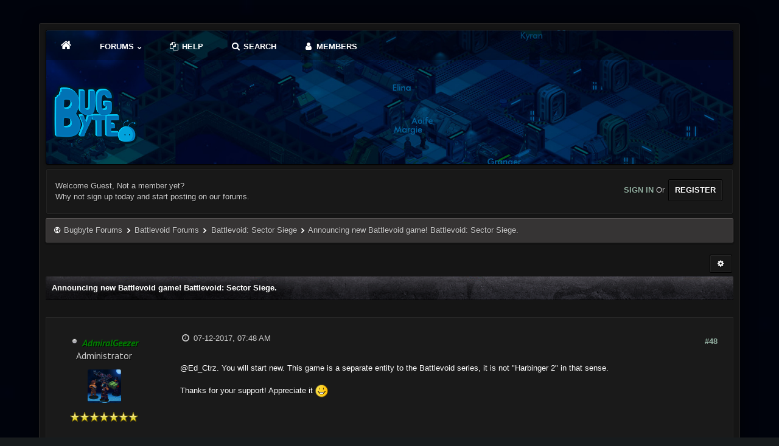

--- FILE ---
content_type: text/html; charset=UTF-8
request_url: https://bugbyte.fi/forums/showthread.php?tid=301&pid=2882&mode=threaded
body_size: 10120
content:
<!DOCTYPE html PUBLIC "-//W3C//DTD XHTML 1.0 Transitional//EN" "http://www.w3.org/TR/xhtml1/DTD/xhtml1-transitional.dtd"><!-- start: showthread -->
<html xml:lang="en" lang="en" xmlns="http://www.w3.org/1999/xhtml">
<head>
<title>Announcing new Battlevoid game! Battlevoid: Sector Siege.</title>
<!-- start: headerinclude -->
<link rel="stylesheet" href="https://cdnjs.cloudflare.com/ajax/libs/animate.css/3.4.0/animate.min.css">
<link href='//fonts.googleapis.com/css?family=PT+Sans:400,400italic,700,700italic' rel='stylesheet' type='text/css'>
<link href='//fonts.googleapis.com/css?family=Roboto+Condensed:300italic,400italic,700italic,400,300,700' rel='stylesheet' type='text/css' />
<link rel="alternate" type="application/rss+xml" title="Latest Threads (RSS 2.0)" href="https://bugbyte.fi/forums/syndication.php" />
<link rel="alternate" type="application/atom+xml" title="Latest Threads (Atom 1.0)" href="https://bugbyte.fi/forums/syndication.php?type=atom1.0" /> 

<meta name="viewport" content="width=device-width,initial-scale=1.0" />
<meta http-equiv="Content-Type" content="text/html; charset=UTF-8" />
<meta http-equiv="Content-Script-Type" content="text/javascript" />

<script type="text/javascript" src="https://bugbyte.fi/forums/jscripts/jquery.js?ver=1821"></script>
<script type="text/javascript" src="jscripts/theme-effects.js"></script>
<script type="text/javascript" src="https://bugbyte.fi/forums/jscripts/jquery.plugins.min.js?ver=1821"></script>
<script type="text/javascript" src="https://bugbyte.fi/forums/jscripts/general.js?ver=1821"></script>
<script type="text/javascript" src="images/revo/bootstrap.min.js"></script>
<script src="images/revo/main.js" type="text/javascript"></script>
<script src="https://use.fontawesome.com/e1a6fa50c6.js"></script>
<script src="https://cdnjs.cloudflare.com/ajax/libs/wow/1.1.2/wow.min.js"></script>
<script> new WOW().init(); </script>

<link type="text/css" rel="stylesheet" href="https://bugbyte.fi/forums/cache/themes/theme6/showthread.css" />
<link type="text/css" rel="stylesheet" href="https://bugbyte.fi/forums/cache/themes/theme6/star_ratings.css" />
<link type="text/css" rel="stylesheet" href="https://bugbyte.fi/forums/cache/themes/theme6/css3.css" />
<link type="text/css" rel="stylesheet" href="https://bugbyte.fi/forums/cache/themes/theme6/nav.css" />
<link type="text/css" rel="stylesheet" href="https://bugbyte.fi/forums/cache/themes/theme6/mediaqueries.css" />
<link type="text/css" rel="stylesheet" href="https://bugbyte.fi/forums/cache/themes/theme6/modernwood.css" />
<link type="text/css" rel="stylesheet" href="https://bugbyte.fi/forums/css.php?stylesheet%5B0%5D=80&stylesheet%5B1%5D=83&stylesheet%5B2%5D=85&stylesheet%5B3%5D=92" />


<script type="text/javascript">
$(document).ready(function() {
//create a default avatar for those without one.
if($('.header_avatar img', this).attr('src') == ''){
$('.header_avatar img').attr('src', "images/revo/default_avatar.png");
}
});
</script>	

<script type="text/javascript">
jQuery(document).ready(function() {
    var offset = 100;
    var duration = 250;
    jQuery(window).scroll(function() {
        if (jQuery(this).scrollTop() > offset) {
            jQuery(".topforum").fadeIn(duration);
        } else {
            jQuery(".topforum").fadeOut(duration);
        	}
    });
    
    jQuery('.topforum').click(function(event) {
        event.preventDefault();
        jQuery('html, body').animate({scrollTop: 0}, 600);
        	return false;
    	})
});
</script>

<script type="text/javascript">
<!--
	lang.unknown_error = "An unknown error has occurred.";

	lang.select2_match = "One result is available, press enter to select it.";
	lang.select2_matches = "{1} results are available, use up and down arrow keys to navigate.";
	lang.select2_nomatches = "No matches found";
	lang.select2_inputtooshort_single = "Please enter one or more character";
	lang.select2_inputtooshort_plural = "Please enter {1} or more characters";
	lang.select2_inputtoolong_single = "Please delete one character";
	lang.select2_inputtoolong_plural = "Please delete {1} characters";
	lang.select2_selectiontoobig_single = "You can only select one item";
	lang.select2_selectiontoobig_plural = "You can only select {1} items";
	lang.select2_loadmore = "Loading more results&hellip;";
	lang.select2_searching = "Searching&hellip;";

	var templates = {
		modal: '<div class=\"modal\">\
	<div style=\"overflow-y: auto; max-height: 400px;\">\
		<table border=\"0\" cellspacing=\"0\" cellpadding=\"5\" class=\"tborder\">\
			<tr>\
				<td class=\"thead\" colspan=\"2\"><strong>__message__</strong></td>\
			</tr>\
			<tr>\
				<td colspan=\"2\" class=\"trow1\">\
				<div style=\"text-align: center\" class=\"modal_buttons\">__buttons__</div></td>\
			</tr>\
		</table>\
	</div>\
</div>',
		modal_button: '<input type=\"submit\" class=\"button\" value=\"__title__\"/>&nbsp;'
	};

	var cookieDomain = ".bugbyte.fi";
	var cookiePath = "/forums/";
	var cookiePrefix = "";
	var cookieSecureFlag = "0";
	var deleteevent_confirm = "Are you sure you want to delete this event?";
	var removeattach_confirm = "Are you sure you want to remove the selected attachment from this post?";
	var loading_text = 'Loading. <br />Please Wait&hellip;';
	var saving_changes = 'Saving changes&hellip;';
	var use_xmlhttprequest = "1";
	var my_post_key = "9423303f512e3a5c14c1251314553f7f";
	var rootpath = "http://bugbyte.fi/forums";
	var imagepath = "http://bugbyte.fi/forums/images/revo";
  	var yes_confirm = "Yes";
	var no_confirm = "No";
	var MyBBEditor = null;
	var spinner_image = "http://bugbyte.fi/forums/images/revo/spinner.gif";
	var spinner = "<img src='" + spinner_image +"' alt='' />";
	var modal_zindex = 9999;
// -->
</script>
<!-- end: headerinclude -->
<script type="text/javascript">
<!--
	var quickdelete_confirm = "Are you sure you want to delete this post?";
	var quickrestore_confirm = "Are you sure you want to restore this post?";
	var allowEditReason = "1";
	lang.save_changes = "Save Changes";
	lang.cancel_edit = "Cancel Edit";
	lang.quick_edit_update_error = "There was an error editing your reply:";
	lang.quick_reply_post_error = "There was an error posting your reply:";
	lang.quick_delete_error = "There was an error deleting your reply:";
	lang.quick_delete_success = "The post was deleted successfully.";
	lang.quick_delete_thread_success = "The thread was deleted successfully.";
	lang.quick_restore_error = "There was an error restoring your reply:";
	lang.quick_restore_success = "The post was restored successfully.";
	lang.editreason = "Edit Reason";
	lang.post_deleted_error = "You can not perform this action to a deleted post.";
	lang.softdelete_thread = "Soft Delete Thread";
	lang.restore_thread = "Restore Thread";
// -->
</script>
<!-- jeditable (jquery) -->
<script type="text/javascript" src="https://bugbyte.fi/forums/jscripts/report.js?ver=1820"></script>
<script src="https://bugbyte.fi/forums/jscripts/jeditable/jeditable.min.js"></script>
<script type="text/javascript" src="https://bugbyte.fi/forums/jscripts/thread.js?ver=1821"></script>
</head>
<body><script>
  (function(i,s,o,g,r,a,m){i['GoogleAnalyticsObject']=r;i[r]=i[r]||function(){
  (i[r].q=i[r].q||[]).push(arguments)},i[r].l=1*new Date();a=s.createElement(o),
  m=s.getElementsByTagName(o)[0];a.async=1;a.src=g;m.parentNode.insertBefore(a,m)
  })(window,document,'script','//www.google-analytics.com/analytics.js','ga');

  ga('create', 'UA-52249392-3', 'auto');
  ga('send', 'pageview');

</script>
	<!-- start: header -->
<link rel="stylesheet" href="https://cdn.jsdelivr.net/npm/fork-awesome@1.1.7/css/fork-awesome.min.css" integrity="sha256-gsmEoJAws/Kd3CjuOQzLie5Q3yshhvmo7YNtBG7aaEY=" crossorigin="anonymous">

<div class="wow fadeInRight box topforum"><i class="fa fa-angle-double-up fa-1x"></i></div>
<br />
<div id="mainwidth">
	
	
	<div class="container">
       <div id="content">  
           <div class="wrapper">

<div class="topbar"> 	
	
	<div id='cssmenu'>
	 <ul>
    <li><a href='portal.php'><span><i style="font-size: 19px;" class="fa fa-home fa-fw"></i></span></a></li>
    <li class=' has-sub'><a href='index.php'><span> FORUMS <i style="font-size: 7px;" class="fa fa-chevron-down fa-fw"></i> </span></a>
      <ul>
            <li class="last"><a href="search.php?action=getnew"><span> New topics</span></a></li>
            <li class="last"><a href="search.php?action=getdaily"><span>Todays topics</span></a></li>
          </ul>       
    </li>
	  <li><a href="misc.php?action=help"><i style="font-size: 14px;" class="fa fa-files-o  fa-fw"></i> HELP</a></li>
    <li><a href='search.php'><span><i style="font-size: 14px;" class="fa fa-search fa-fw"></i> SEARCH</span></a></li>
    <li class='last'><a href='memberlist.php'><span><i style="font-size: 14px;" class="fa fa-user fa-fw"></i> MEMBERS</span></a></li>
	  <!--
	  <li class=' has-sub'><a href='index.php'><span> EXTRA <i style="font-size: 7px;" class="fa fa-chevron-down fa-fw"></i> </span></a>
      <ul>
            <li class="last"><a href="*"><span>Extra 1</span></a></li>
            <li class="last"><a href="*"><span>Extra 2</span></a></li>
            <li class="last"><a href="*"><span>Extra 3</span></a></li>
            <li class="last"><a href="*"><span>Extra 4</span></a></li>
            <li class="last"><a href="*"><span>Extra 4</span></a></li>
          </ul>
    </li>-->
  </ul>		
</div>	
	 <br />
 <table width="100%" cellspacing="0" cellpadding="5" border="0">
             <tr>
                <td valign="bottom"> <br />
		
              <div class="logoindex erb-image-wrapper logo"><a href="https://bugbyte.fi/forums/index.php"><img src="https://bugbyte.fi/forums/images/revo/logo.png" alt="Bugbyte Forums" /></a></div>	
					
         
                              </td>
                                 </tr>
                                   </table>
			                </div>
				<!-- start: header_welcomeblock_guest -->
<table style="color: #ccc; background: #181818; -moz-background-clip: padding; -webkit-background-clip: padding-box; -webkit-box-shadow: inset 0 0 1px 1px #262626; -moz-box-shadow: inset 0 0 1px 1px #262626; box-shadow: inset 0 0 1px 1px #262626; border: #101010 1px solid; -moz-border-radius: 3px; -webkit-border-radius: 3px; border-radius: 3px;  padding: 10px; margin-top: 6px; margin-bottom: 6px;" class="user" width="100%" cellspacing="0" cellpadding="5" border="0">
<tr>
<td valign="middle">
	
<div style="margin-top: 4px;" class="hide navh largetext white float_left">  
Welcome Guest, Not a member yet? <br />
Why not sign up today and start posting on our forums.
</div>
	
<div class="float_right">			
<div class="wow fadeInUp box">
<a href="https://bugbyte.fi/forums/member.php?action=login" onclick="$('#quick_login').modal({ fadeDuration: 250, keepelement: true }); return false;" class="largetext login"><strong> SIGN IN </strong></a> Or

<a class="button" href="https://bugbyte.fi/forums/member.php?action=register" class="register"><strong> REGISTER </strong></a>	
</div>
</div>
	
</td>
</tr>
</table>






<div class="wow fadeInDown box modal" id="quick_login" style="display: none;">
					<form method="post" action="https://bugbyte.fi/forums/member.php">
						<input name="action" type="hidden" value="do_login" />
						<input name="url" type="hidden" value="" />
						<input name="quick_login" type="hidden" value="1" />
						<input name="my_post_key" type="hidden" value="9423303f512e3a5c14c1251314553f7f" />
						<table width="100%" cellspacing="0" cellpadding="5" border="0" class="tborder">
							<tr>
								<td style="padding: 9px  12px;" class="thead" colspan="2"><strong>Login</strong></td>
							</tr>
							<tr>
								<td style="padding: 20px 90px;" class="trow2 remember_me">

									<strong>Username/Email:</strong><br /> 
									
									<p class="field"><input style="margin-left: -1px; padding: 9px  12px;" width="100%" placeholder="Username" name="quick_username" id="quick_login_username" type="text" value="" class="textbox initial_focus" /> <i style="margin-left: -20px;" class="fa fa-user"></i></p>
									
									<br />
									<strong>Password:</strong><br /> 
									
									<p class="field"><input style="margin-left: -1px; padding: 9px  12px;" width="100%" placeholder="Password" name="quick_password" id="quick_login_password" type="password" value="" class="textbox" /><i style="margin-left: -20px;" class="fa fa-lock"></i></p>
									
									<br /> 
									<div align="center">
									<input name="quick_remember" id="quick_login_remember" type="checkbox" value="yes" class="checkbox" checked="checked" />
									<label for="quick_login_remember"><i> Remember me</i> </label>
									<br /> <br /> 
									<a href="https://bugbyte.fi/forums/member.php?action=lostpw" class="button lost_password">Lost Password?</a>
                                    </div>
								</td>
							</tr>
							<tr>
								<td class="trow1" colspan="2">
								<div align="center"><strong><input style="font-weight: bold; padding: 6px  12px;" name="submit" type="submit" class="button" value="Login" /></strong></div>
								</td>
							</tr>
						</table>
					</form>
				</div>
				<script type="text/javascript">
					$("#quick_login input[name='url']").val($(location).attr('href'));
				</script>
<!-- end: header_welcomeblock_guest -->			   
				
				
				
				
				
				
				
				<!-- start: nav -->
<div class="navigation">
<i style="font-size: 12px;" class="fa fa-globe fa-fw"></i> <!-- start: nav_bit -->
<a href="https://bugbyte.fi/forums/index.php">Bugbyte Forums</a><!-- start: nav_sep -->
<i style="font-size: 9px;" class="fa fa-chevron-right fa-fw"></i>
<!-- end: nav_sep -->
<!-- end: nav_bit --><!-- start: nav_bit -->
<a href="forumdisplay.php?fid=4">Battlevoid Forums</a><!-- start: nav_sep -->
<i style="font-size: 9px;" class="fa fa-chevron-right fa-fw"></i>
<!-- end: nav_sep -->
<!-- end: nav_bit --><!-- start: nav_bit -->
<a href="forumdisplay.php?fid=12&amp;page=3">Battlevoid: Sector Siege</a><!-- start: nav_dropdown -->

<!-- end: nav_dropdown -->
<!-- end: nav_bit --> <span class="hide"> <!-- start: nav_sep_active -->
<i style="font-size: 9px;" class="fa fa-chevron-right fa-fw"></i>
<!-- end: nav_sep_active --> <!-- start: nav_bit_active -->
<span class="active">Announcing new Battlevoid game! Battlevoid: Sector Siege.</span>
<!-- end: nav_bit_active --></span>
</div>
<!-- end: nav -->
				<br />
<!-- end: header -->
	
	
	<div class="float_left">
		
	</div>
<div class="float_right"> 	
<span class="dropdown">
<a class="button" data-toggle="dropdown" href="#"> <i style="font-size: 12px;" class="fa fa-cog fa-fw"></i></a>
<ul class="dropdown-menu bullet pull-right notification  animated fadeIn" role="menu" aria-labelledby="dLabel">	  
<li role="presentation"><a href="https://plus.google.com/share?url=http://bugbyte.fi/forums/showthread.php?tid=301">
<i style="color: #dd4b39; font-size: 13px;" class="fa fa-google fa-fw"></i> &nbsp; Share on Google</a></li>	
<li role="presentation"><a href="https://www.facebook.com/share.php?u=http://bugbyte.fi/forums/showthread.php?tid=301">
<i style="color: #5272c1; font-size: 13px;" class="fa fa-facebook fa-fw"></i> &nbsp; Share on Facebook</a></li>
<li role="presentation"><a href="https://twitter.com/home?status=Announcing new Battlevoid game! Battlevoid: Sector Siege. - http://bugbyte.fi/forums/showthread.php?tid=301"> <i style="color: #55acee; font-size: 13px;" class="fa fa-twitter fa-fw"></i> &nbsp; Share on Twitter</a></li>
	
<li role="separator" class="divider"></li>	
<li role="presentation"><a href="printthread.php?tid=301">
<i style="font-size: 13px;" class="fa fa-print fa-fw"></i> &nbsp; View a Printable Version</a></li>
<li role="presentation"><a href="usercp2.php?action=addsubscription&amp;tid=301&amp;my_post_key=9423303f512e3a5c14c1251314553f7f"><i style="font-size: 13px;" class="fa fa-bookmark fa-fw"></i> &nbsp; Subscribe to this thread</a></li>
<li role="presentation"><a href="polls.php?action=newpoll&amp;tid=301">
<i style="font-size: 13px;" class="fa fa-align-left fa-fw"></i> &nbsp; Add Poll to this thread</a></li>
<li role="presentation"><a href="sendthread.php?tid=301">
<i style="font-size: 13px;" class="fa fa-envelope fa-fw"></i> &nbsp; Send thread to a friend</a></li>	

	
<li role="separator" class="divider"></li>	
<li role="presentation"><a href="showthread.php?mode=linear&amp;tid=301&amp;pid=2882#pid2882">
<i style="font-size: 13px;" class="fa fa-align-center fa-fw"></i> &nbsp; Linear Mode</a></li>
	
<li role="presentation"><a href="showthread.php?mode=threaded&amp;tid=301&amp;pid=2882#pid2882"><i style="font-size: 13px;" class="fa fa-align-left fa-fw"></i> &nbsp; Threaded Mode</a></li>	
</ul>
</a>		
</span>	
		
 	
</div>
	<table border="0" cellspacing="0" cellpadding="5" class="tborder4 tfixed clear">
		<tr>
			<td class="thead">
			
				<div>
					<strong>Announcing new Battlevoid game! Battlevoid: Sector Siege.</strong>
				</div>
			</td>
		</tr>
<tr><td id="posts_container">
	<div id="posts">
		<!-- start: postbit -->
<br />

<a name="pid2882" id="pid2882"></a>
<div class="posts2 post classic " style="" id="post_2882">
    <div id="one">
		<div class="us">
	

			<div class="post-info scaleimages">
				<ul>
					<li><span class="profile-username">
					<!-- start: postbit_offline -->
<img src="https://bugbyte.fi/forums/images/revo/buddy_offline.png" title="Offline" alt="Offline" class="buddy_status" />
<!-- end: postbit_offline --> <span class="font-size: 16px;"><a href="https://bugbyte.fi/forums/member.php?action=profile&amp;uid=4"><span style="color: green;"><strong><em>AdmiralGeezer</em></strong></span></a></span> <br />Administrator</span></li>
					<li class="profile-avatar"><div class="author_avatar"><!-- start: postbit_avatar -->
<div class="ava author_avatar"><a href="member.php?action=profile&amp;uid=4"><img src="https://bugbyte.fi/forums/images/default_avatar.png" alt="" width="55" height="55" /></a></div>
<!-- end: postbit_avatar --></div></li>
					<li class="profile-stars"><img src="images/star.png" border="0" alt="*" /><img src="images/star.png" border="0" alt="*" /><img src="images/star.png" border="0" alt="*" /><img src="images/star.png" border="0" alt="*" /><img src="images/star.png" border="0" alt="*" /><img src="images/star.png" border="0" alt="*" /><img src="images/star.png" border="0" alt="*" /><br /></li>
					<li class="profile-rank"></li>
					<li class="profile-stats"><br /><!-- start: postbit_author_user -->
<div id="mainwidth">
<span class="float_left">Posts:</span> <span class="float_right">1,123</span>

<span class="hide navh htc userstuff"> <br />
<span class="float_left">Threads:</span> <span class="float_right"> 168</span><br />
<span class="float_left">Joined:</span> <span class="float_right"> Jun 2014</span></span>
<!-- start: postbit_reputation -->
<br /><span class="float_left">Reputation:</span> <span class="float_right"> <!-- start: postbit_reputation_formatted_link -->
<a href="reputation.php?uid=4"><strong class="reputation_positive">36</strong></a>
<!-- end: postbit_reputation_formatted_link --></span>
<!-- end: postbit_reputation -->
<span class="hide navh htc userstuff"> </span>
</div>
<!-- end: postbit_author_user --></li>
                  </li>
                </ul>
			</div>
			
			
</div>
    </div>
    <div id="two">
		
		<div class="post_head" style="margin-top: -10px;">
		<!-- start: postbit_posturl -->
<div class="float_right" style="vertical-align: top">
<strong><a href="showthread.php?tid=301&amp;pid=2882#pid2882" title="RE: Announcing new Battlevoid game! Battlevoid: Sector Siege.">#48</a></strong>

</div>
<!-- end: postbit_posturl -->
		
		<span class="post_date"><i style="font-size: 14px;" class="fa fa-clock-o fa-fw"></i> 07-12-2017, 07:48 AM</span> 
			<span class="hide navh"> 
				<span class="post_edit" id="edited_by_2882"></span>
			</span>
			
	</div>
<br />
	<div class="post_body scaleimages" id="pid_2882">

		
	@Ed_Ctrz. You will start new. This game is a separate entity to the Battlevoid series, it is not "Harbinger 2" in that sense.<br />
<br />
Thanks for your support! Appreciate it <img src="https://bugbyte.fi/forums/images/smilies/smile.png" alt="Smile" title="Smile" class="smilie smilie_1" />
	
	
	<div class="post_meta" id="post_meta_2882"></div>
		
		<div class="float_right">
			
		</div>
			
		
		
		
	</div>
	
	
  </div>
  </div>
<div class="post_controls">
	<div class="postbit_buttons author_buttons float_left">
			<!-- start: postbit_find -->
<a href="search.php?action=finduser&amp;uid=4" data-animation="true" data-toggle="tooltip" class="postbit_pm tip-top" data-original-title="my posts"><i style="font-size: 13px;" title="my posts" class="fa fa-search fa-fw"></i></a>
<!-- end: postbit_find -->
	</div>
	<div class="postbit_buttons post_management_buttons float_right">
	
	</div>
</div>


<style>
.us{overflow:hidden;text-align:center:float:center:margin:auto auto;font-size:13px}.posts2{color:#fff;background:#1a1a1a;-webkit-box-shadow:inset 0 -1px 0 rgba(0,0,0,.25);box-shadow:inset 0 -1px 0 rgba(0,0,0,.25);font-family:'PT Sans',sans-serif;font-size:13px;overflow:hidden;border:#262626 1px solid}.posts2 div{padding:5px;font-size:13px}#one{color:#fff;padding:5px;float:left;margin-right:10px;width:190px;font-size:13px;text-align:center}#two{overflow:hidden;margin:10px;min-height:160px;font-size:13px;text-shadow:rgba(0,0,0,0.3) 0 -1px 0}@media screen and (max-width: 867px){#one{float:none;margin-right:0;width:auto;border:0;border-bottom:1px solid rgba(255,255,255,0.1);font-size:13px}}
</style>

<style>
.post{margin:10px 0 0}.post-info{width:160px;display:block;padding:10px;text-align:center;border-radius:3px;float:left;min-height:130px;font-size:13px;color:#fff}.post-body{display:block;background:rgba(15,15,15,0.95);padding:10px;overflow:hidden;border-radius:3px 3px 0 0;font-size:13px}.post-content{padding:0 0 15px 200px;font-size:13px}.post-vertical .post-content{padding:0;font-size:13px}.post-vertical .post-info{float:none;display:block;width:100%;box-sizing:border-box;font-size:13px}.profile-rank span{font-size:11px;padding:2px 6px;margin:5px 0;border-radius:3px;display:inline-block}.profile-username{word-break:break-all;font-size:16px}.profile-avatar img{margin:5px 0;border-radius:3px}.profile-stats{color:#ccc;font-size:12px;margin:0 0 5px}.profile-field{color:#ccc;font-size:12px;margin:0 0 8px}.profile-warnlevel{color:#ccc;font-size:12px;margin:0 0 8px}.post-info ul{list-style:none;padding:0;margin:0;color:#ccc}strong{font-weight:bold !important}.deleted_post{opacity:0.5}.post-horizontal .post-info{float:none;width:100%;box-sizing:border-box;color:#ccc}.post-horizontal .post-info ul{position:relative;text-align:left;padding:0 0 0 110px;color:#ccc}.post-horizontal .profile-avatar{position:absolute;top:0;left:0}.post-horizontal .post-content{padding:0;margin:10px 0 0;font-size:12px;color:#ccc}kdb{padding:1px 2px;color:#ccc;background-color:#2e2e2e;border-radius:3px;-webkit-box-shadow:inset 0 -1px 0 rgba(0,0,0,.25);box-shadow:inset 0 -1px 0 rgba(0,0,0,.25)}@media screen and (min-width:0px) and (max-width:799px){.mainwidth{width:95%}ul.board-stats li{display:inline-block;width:32%;margin:0 0 25px}ul.board-groups li{display:inline-block;margin:0 5px 0 0}.partner{margin:0;float:none;text-align:center}.partner p{padding:5px 10px;display:inline-block}.partner img{display:none}.partner span{display:inline}.post-content{padding:0;margin:10px 0 0}.post-info{float:none;width:100%;box-sizing:border-box}.post-info ul{position:relative;text-align:left;padding:0 0 0 110px}.controls ul{display:block;text-align:center;float:none;margin:15px 0}.btn-back a{background:#2e2e2e;padding:10px;border-radius:3px;margin:5px}.btn-back i{margin:0 10px 0 0}.panel-links li{display:none}li.panel-more,li.panel-newposts{display:inline}#quickreply_e td,.mtable-inline tr td{display:inline-block;width:100%;box-sizing:border-box}.mtable-inline tr td{border-bottom:0}.mtable-inline tr td:last-of-type{border-bottom:1px solid #2e2e2e}form table td{color:red !imporant}.content-forums{padding:0}.content-sidebar{float:none;width:100%;margin:10px 0 0}ul.thread-pagination{display:none}.thread-lastpost i{display:block}.thread-lastpost span{display:none}td.thread-lastpost{width:10px}.dd-info{float:none;width:100%;box-sizing:border-box}.dd-info img{float:left}.dd-info ul{padding:0 0 0 260px}.dd-content{padding:0}li.profile-avatar{position:absolute;top:0;left:0;float:none}
</style>
<!-- end: postbit -->
	</div>
</td></tr>
		<tr>
			<td class="tfoot">
			
			</td>
		</tr>
	</table>
	<div class="float_left">
		
	</div>
	<div style="padding-top: 4px;" class="float_right">
		
	</div>
	<br class="clear" />
	
	<!-- start: showthread_threadedbox -->
<br />
<table border="0" cellspacing="0" cellpadding="5" class="tborder">
<tr>
<td class="thead"><span class="smalltext"><strong>Messages In This Thread</strong></span></td>
</tr>
<tr>
<td class="trow1"><!-- start: showthread_threaded_bit -->
<div style="margin-left: 0px;"><a href="showthread.php?tid=301&amp;pid=2778&amp;mode=threaded">Announcing new Battlevoid game! Battlevoid: Sector Siege.</a> <span class="smalltext">- by <a href="https://bugbyte.fi/forums/member.php?action=profile&amp;uid=4">AdmiralGeezer</a> - 06-05-2017, 03:09 PM</span></div>
<!-- end: showthread_threaded_bit --><!-- start: showthread_threaded_bit -->
<div style="margin-left: 13px;"><a href="showthread.php?tid=301&amp;pid=2779&amp;mode=threaded">RE: Announcing new Battlevoid game! Battlevoid: Sector Siege.</a> <span class="smalltext">- by <a href="https://bugbyte.fi/forums/member.php?action=profile&amp;uid=1037">steph</a> - 06-05-2017, 05:09 PM</span></div>
<!-- end: showthread_threaded_bit --><!-- start: showthread_threaded_bit -->
<div style="margin-left: 13px;"><a href="showthread.php?tid=301&amp;pid=2780&amp;mode=threaded">RE: Announcing new Battlevoid game! Battlevoid: Sector Siege.</a> <span class="smalltext">- by <a href="https://bugbyte.fi/forums/member.php?action=profile&amp;uid=4">AdmiralGeezer</a> - 06-05-2017, 05:12 PM</span></div>
<!-- end: showthread_threaded_bit --><!-- start: showthread_threaded_bit -->
<div style="margin-left: 13px;"><a href="showthread.php?tid=301&amp;pid=2781&amp;mode=threaded">RE: Announcing new Battlevoid game! Battlevoid: Sector Siege.</a> <span class="smalltext">- by <a href="https://bugbyte.fi/forums/member.php?action=profile&amp;uid=2591">Uncookedzebra</a> - 06-05-2017, 05:46 PM</span></div>
<!-- end: showthread_threaded_bit --><!-- start: showthread_threaded_bit -->
<div style="margin-left: 13px;"><a href="showthread.php?tid=301&amp;pid=2782&amp;mode=threaded">RE: Announcing new Battlevoid game! Battlevoid: Sector Siege.</a> <span class="smalltext">- by <a href="https://bugbyte.fi/forums/member.php?action=profile&amp;uid=4147">Caldaq</a> - 06-05-2017, 05:54 PM</span></div>
<!-- end: showthread_threaded_bit --><!-- start: showthread_threaded_bit -->
<div style="margin-left: 13px;"><a href="showthread.php?tid=301&amp;pid=2783&amp;mode=threaded">RE: Announcing new Battlevoid game! Battlevoid: Sector Siege.</a> <span class="smalltext">- by <a href="https://bugbyte.fi/forums/member.php?action=profile&amp;uid=2540">rubs</a> - 06-05-2017, 07:27 PM</span></div>
<!-- end: showthread_threaded_bit --><!-- start: showthread_threaded_bit -->
<div style="margin-left: 13px;"><a href="showthread.php?tid=301&amp;pid=2784&amp;mode=threaded">RE: Announcing new Battlevoid game! Battlevoid: Sector Siege.</a> <span class="smalltext">- by <a href="https://bugbyte.fi/forums/member.php?action=profile&amp;uid=1234">Wintersnyx</a> - 06-05-2017, 07:50 PM</span></div>
<!-- end: showthread_threaded_bit --><!-- start: showthread_threaded_bit -->
<div style="margin-left: 13px;"><a href="showthread.php?tid=301&amp;pid=2785&amp;mode=threaded">RE: Announcing new Battlevoid game! Battlevoid: Sector Siege.</a> <span class="smalltext">- by <a href="https://bugbyte.fi/forums/member.php?action=profile&amp;uid=1460">Scott</a> - 06-05-2017, 07:52 PM</span></div>
<!-- end: showthread_threaded_bit --><!-- start: showthread_threaded_bit -->
<div style="margin-left: 13px;"><a href="showthread.php?tid=301&amp;pid=2786&amp;mode=threaded">RE: Announcing new Battlevoid game! Battlevoid: Sector Siege.</a> <span class="smalltext">- by <a href="https://bugbyte.fi/forums/member.php?action=profile&amp;uid=4148">Haudegen</a> - 06-05-2017, 08:37 PM</span></div>
<!-- end: showthread_threaded_bit --><!-- start: showthread_threaded_bit -->
<div style="margin-left: 13px;"><a href="showthread.php?tid=301&amp;pid=2787&amp;mode=threaded">RE: Announcing new Battlevoid game! Battlevoid: Sector Siege.</a> <span class="smalltext">- by <a href="https://bugbyte.fi/forums/member.php?action=profile&amp;uid=4">AdmiralGeezer</a> - 06-05-2017, 08:53 PM</span></div>
<!-- end: showthread_threaded_bit --><!-- start: showthread_threaded_bit -->
<div style="margin-left: 26px;"><a href="showthread.php?tid=301&amp;pid=2805&amp;mode=threaded">RE: Announcing new Battlevoid game! Battlevoid: Sector Siege.</a> <span class="smalltext">- by <a href="https://bugbyte.fi/forums/member.php?action=profile&amp;uid=4148">Haudegen</a> - 06-06-2017, 07:27 AM</span></div>
<!-- end: showthread_threaded_bit --><!-- start: showthread_threaded_bit -->
<div style="margin-left: 13px;"><a href="showthread.php?tid=301&amp;pid=2788&amp;mode=threaded">RE: Announcing new Battlevoid game! Battlevoid: Sector Siege.</a> <span class="smalltext">- by <a href="https://bugbyte.fi/forums/member.php?action=profile&amp;uid=1140">Dragonboots</a> - 06-05-2017, 09:16 PM</span></div>
<!-- end: showthread_threaded_bit --><!-- start: showthread_threaded_bit -->
<div style="margin-left: 13px;"><a href="showthread.php?tid=301&amp;pid=2789&amp;mode=threaded">RE: Announcing new Battlevoid game! Battlevoid: Sector Siege.</a> <span class="smalltext">- by <a href="https://bugbyte.fi/forums/member.php?action=profile&amp;uid=2904">Madmandom</a> - 06-05-2017, 09:40 PM</span></div>
<!-- end: showthread_threaded_bit --><!-- start: showthread_threaded_bit -->
<div style="margin-left: 13px;"><a href="showthread.php?tid=301&amp;pid=2790&amp;mode=threaded">RE: Announcing new Battlevoid game! Battlevoid: Sector Siege.</a> <span class="smalltext">- by <a href="https://bugbyte.fi/forums/member.php?action=profile&amp;uid=2255">Fallore</a> - 06-05-2017, 09:45 PM</span></div>
<!-- end: showthread_threaded_bit --><!-- start: showthread_threaded_bit -->
<div style="margin-left: 13px;"><a href="showthread.php?tid=301&amp;pid=2791&amp;mode=threaded">RE: Announcing new Battlevoid game! Battlevoid: Sector Siege.</a> <span class="smalltext">- by <a href="https://bugbyte.fi/forums/member.php?action=profile&amp;uid=3826">Swagadocious42</a> - 06-05-2017, 10:17 PM</span></div>
<!-- end: showthread_threaded_bit --><!-- start: showthread_threaded_bit -->
<div style="margin-left: 13px;"><a href="showthread.php?tid=301&amp;pid=2792&amp;mode=threaded">RE: Announcing new Battlevoid game! Battlevoid: Sector Siege.</a> <span class="smalltext">- by <a href="https://bugbyte.fi/forums/member.php?action=profile&amp;uid=861">Goremanslizer</a> - 06-05-2017, 11:13 PM</span></div>
<!-- end: showthread_threaded_bit --><!-- start: showthread_threaded_bit -->
<div style="margin-left: 13px;"><a href="showthread.php?tid=301&amp;pid=2793&amp;mode=threaded">RE: Announcing new Battlevoid game! Battlevoid: Sector Siege.</a> <span class="smalltext">- by <a href="https://bugbyte.fi/forums/member.php?action=profile&amp;uid=4153">Devin82m</a> - 06-05-2017, 11:37 PM</span></div>
<!-- end: showthread_threaded_bit --><!-- start: showthread_threaded_bit -->
<div style="margin-left: 13px;"><a href="showthread.php?tid=301&amp;pid=2794&amp;mode=threaded">RE: Announcing new Battlevoid game! Battlevoid: Sector Siege.</a> <span class="smalltext">- by <a href="https://bugbyte.fi/forums/member.php?action=profile&amp;uid=4154">Shade25</a> - 06-05-2017, 11:41 PM</span></div>
<!-- end: showthread_threaded_bit --><!-- start: showthread_threaded_bit -->
<div style="margin-left: 13px;"><a href="showthread.php?tid=301&amp;pid=2795&amp;mode=threaded">RE: Announcing new Battlevoid game! Battlevoid: Sector Siege.</a> <span class="smalltext">- by <a href="https://bugbyte.fi/forums/member.php?action=profile&amp;uid=4155">Dandaman</a> - 06-05-2017, 11:46 PM</span></div>
<!-- end: showthread_threaded_bit --><!-- start: showthread_threaded_bit -->
<div style="margin-left: 13px;"><a href="showthread.php?tid=301&amp;pid=2796&amp;mode=threaded">RE: Announcing new Battlevoid game! Battlevoid: Sector Siege.</a> <span class="smalltext">- by <a href="https://bugbyte.fi/forums/member.php?action=profile&amp;uid=1114">martyhsu</a> - 06-05-2017, 11:56 PM</span></div>
<!-- end: showthread_threaded_bit --><!-- start: showthread_threaded_bit -->
<div style="margin-left: 13px;"><a href="showthread.php?tid=301&amp;pid=2797&amp;mode=threaded">RE: Announcing new Battlevoid game! Battlevoid: Sector Siege.</a> <span class="smalltext">- by <a href="https://bugbyte.fi/forums/member.php?action=profile&amp;uid=3234">m1k33</a> - 06-06-2017, 12:13 AM</span></div>
<!-- end: showthread_threaded_bit --><!-- start: showthread_threaded_bit -->
<div style="margin-left: 13px;"><a href="showthread.php?tid=301&amp;pid=2798&amp;mode=threaded">RE: Announcing new Battlevoid game! Battlevoid: Sector Siege.</a> <span class="smalltext">- by <a href="https://bugbyte.fi/forums/member.php?action=profile&amp;uid=2654">HotShot138th</a> - 06-06-2017, 12:17 AM</span></div>
<!-- end: showthread_threaded_bit --><!-- start: showthread_threaded_bit -->
<div style="margin-left: 13px;"><a href="showthread.php?tid=301&amp;pid=2799&amp;mode=threaded">RE: Announcing new Battlevoid game! Battlevoid: Sector Siege.</a> <span class="smalltext">- by <a href="https://bugbyte.fi/forums/member.php?action=profile&amp;uid=969">eric.dunham</a> - 06-06-2017, 12:18 AM</span></div>
<!-- end: showthread_threaded_bit --><!-- start: showthread_threaded_bit -->
<div style="margin-left: 13px;"><a href="showthread.php?tid=301&amp;pid=2801&amp;mode=threaded">RE: Announcing new Battlevoid game! Battlevoid: Sector Siege.</a> <span class="smalltext">- by <a href="https://bugbyte.fi/forums/member.php?action=profile&amp;uid=3249">WjndWalk3r</a> - 06-06-2017, 02:37 AM</span></div>
<!-- end: showthread_threaded_bit --><!-- start: showthread_threaded_bit -->
<div style="margin-left: 13px;"><a href="showthread.php?tid=301&amp;pid=2802&amp;mode=threaded">RE: Announcing new Battlevoid game! Battlevoid: Sector Siege.</a> <span class="smalltext">- by <a href="https://bugbyte.fi/forums/member.php?action=profile&amp;uid=3171">Razor2473</a> - 06-06-2017, 02:59 AM</span></div>
<!-- end: showthread_threaded_bit --><!-- start: showthread_threaded_bit -->
<div style="margin-left: 13px;"><a href="showthread.php?tid=301&amp;pid=2803&amp;mode=threaded">RE: Announcing new Battlevoid game! Battlevoid: Sector Siege.</a> <span class="smalltext">- by <a href="https://bugbyte.fi/forums/member.php?action=profile&amp;uid=3818">BlueDragon101</a> - 06-06-2017, 05:08 AM</span></div>
<!-- end: showthread_threaded_bit --><!-- start: showthread_threaded_bit -->
<div style="margin-left: 13px;"><a href="showthread.php?tid=301&amp;pid=2804&amp;mode=threaded">RE: Announcing new Battlevoid game! Battlevoid: Sector Siege.</a> <span class="smalltext">- by <a href="https://bugbyte.fi/forums/member.php?action=profile&amp;uid=1535">Forty In Red</a> - 06-06-2017, 06:36 AM</span></div>
<!-- end: showthread_threaded_bit --><!-- start: showthread_threaded_bit -->
<div style="margin-left: 13px;"><a href="showthread.php?tid=301&amp;pid=2810&amp;mode=threaded">RE: Announcing new Battlevoid game! Battlevoid: Sector Siege.</a> <span class="smalltext">- by <a href="https://bugbyte.fi/forums/member.php?action=profile&amp;uid=4164">moz90</a> - 06-06-2017, 09:53 AM</span></div>
<!-- end: showthread_threaded_bit --><!-- start: showthread_threaded_bit -->
<div style="margin-left: 13px;"><a href="showthread.php?tid=301&amp;pid=2812&amp;mode=threaded">RE: Announcing new Battlevoid game! Battlevoid: Sector Siege.</a> <span class="smalltext">- by <a href="https://bugbyte.fi/forums/member.php?action=profile&amp;uid=1485">Robhampton04</a> - 06-06-2017, 01:01 PM</span></div>
<!-- end: showthread_threaded_bit --><!-- start: showthread_threaded_bit -->
<div style="margin-left: 13px;"><a href="showthread.php?tid=301&amp;pid=2813&amp;mode=threaded">RE: Announcing new Battlevoid game! Battlevoid: Sector Siege.</a> <span class="smalltext">- by <a href="https://bugbyte.fi/forums/member.php?action=profile&amp;uid=3561">Woltvint</a> - 06-06-2017, 01:29 PM</span></div>
<!-- end: showthread_threaded_bit --><!-- start: showthread_threaded_bit -->
<div style="margin-left: 13px;"><a href="showthread.php?tid=301&amp;pid=2814&amp;mode=threaded">RE: Announcing new Battlevoid game! Battlevoid: Sector Siege.</a> <span class="smalltext">- by <a href="https://bugbyte.fi/forums/member.php?action=profile&amp;uid=4166">SFCShadow</a> - 06-06-2017, 01:46 PM</span></div>
<!-- end: showthread_threaded_bit --><!-- start: showthread_threaded_bit -->
<div style="margin-left: 13px;"><a href="showthread.php?tid=301&amp;pid=2815&amp;mode=threaded">RE: Announcing new Battlevoid game! Battlevoid: Sector Siege.</a> <span class="smalltext">- by <a href="https://bugbyte.fi/forums/member.php?action=profile&amp;uid=4168">Jackhammer</a> - 06-06-2017, 03:16 PM</span></div>
<!-- end: showthread_threaded_bit --><!-- start: showthread_threaded_bit -->
<div style="margin-left: 13px;"><a href="showthread.php?tid=301&amp;pid=2816&amp;mode=threaded">RE: Announcing new Battlevoid game! Battlevoid: Sector Siege.</a> <span class="smalltext">- by <a href="https://bugbyte.fi/forums/member.php?action=profile&amp;uid=4">AdmiralGeezer</a> - 06-06-2017, 03:22 PM</span></div>
<!-- end: showthread_threaded_bit --><!-- start: showthread_threaded_bit -->
<div style="margin-left: 13px;"><a href="showthread.php?tid=301&amp;pid=2818&amp;mode=threaded">RE: Announcing new Battlevoid game! Battlevoid: Sector Siege.</a> <span class="smalltext">- by <a href="https://bugbyte.fi/forums/member.php?action=profile&amp;uid=4169">hotpoo</a> - 06-06-2017, 04:44 PM</span></div>
<!-- end: showthread_threaded_bit --><!-- start: showthread_threaded_bit -->
<div style="margin-left: 13px;"><a href="showthread.php?tid=301&amp;pid=2819&amp;mode=threaded">RE: Announcing new Battlevoid game! Battlevoid: Sector Siege.</a> <span class="smalltext">- by <a href="https://bugbyte.fi/forums/member.php?action=profile&amp;uid=4170">Reignier</a> - 06-06-2017, 07:23 PM</span></div>
<!-- end: showthread_threaded_bit --><!-- start: showthread_threaded_bit -->
<div style="margin-left: 13px;"><a href="showthread.php?tid=301&amp;pid=2820&amp;mode=threaded">RE: Announcing new Battlevoid game! Battlevoid: Sector Siege.</a> <span class="smalltext">- by <a href="https://bugbyte.fi/forums/member.php?action=profile&amp;uid=4040">jaalouro</a> - 06-07-2017, 05:53 AM</span></div>
<!-- end: showthread_threaded_bit --><!-- start: showthread_threaded_bit -->
<div style="margin-left: 13px;"><a href="showthread.php?tid=301&amp;pid=2822&amp;mode=threaded">RE: Announcing new Battlevoid game! Battlevoid: Sector Siege.</a> <span class="smalltext">- by <a href="https://bugbyte.fi/forums/member.php?action=profile&amp;uid=4174">XxDragonWrathxX</a> - 06-07-2017, 03:19 PM</span></div>
<!-- end: showthread_threaded_bit --><!-- start: showthread_threaded_bit -->
<div style="margin-left: 13px;"><a href="showthread.php?tid=301&amp;pid=2824&amp;mode=threaded">RE: Announcing new Battlevoid game! Battlevoid: Sector Siege.</a> <span class="smalltext">- by <a href="https://bugbyte.fi/forums/member.php?action=profile&amp;uid=2732">Ailab</a> - 06-09-2017, 06:38 AM</span></div>
<!-- end: showthread_threaded_bit --><!-- start: showthread_threaded_bit -->
<div style="margin-left: 13px;"><a href="showthread.php?tid=301&amp;pid=2825&amp;mode=threaded">RE: Announcing new Battlevoid game! Battlevoid: Sector Siege.</a> <span class="smalltext">- by <a href="https://bugbyte.fi/forums/member.php?action=profile&amp;uid=4">AdmiralGeezer</a> - 06-09-2017, 07:57 AM</span></div>
<!-- end: showthread_threaded_bit --><!-- start: showthread_threaded_bit -->
<div style="margin-left: 13px;"><a href="showthread.php?tid=301&amp;pid=2826&amp;mode=threaded">RE: Announcing new Battlevoid game! Battlevoid: Sector Siege.</a> <span class="smalltext">- by <a href="https://bugbyte.fi/forums/member.php?action=profile&amp;uid=1710">Barons</a> - 06-09-2017, 05:37 PM</span></div>
<!-- end: showthread_threaded_bit --><!-- start: showthread_threaded_bit -->
<div style="margin-left: 13px;"><a href="showthread.php?tid=301&amp;pid=2827&amp;mode=threaded">RE: Announcing new Battlevoid game! Battlevoid: Sector Siege.</a> <span class="smalltext">- by <a href="https://bugbyte.fi/forums/member.php?action=profile&amp;uid=3864">Clap</a> - 06-13-2017, 04:51 PM</span></div>
<!-- end: showthread_threaded_bit --><!-- start: showthread_threaded_bit -->
<div style="margin-left: 13px;"><a href="showthread.php?tid=301&amp;pid=2829&amp;mode=threaded">RE: Announcing new Battlevoid game! Battlevoid: Sector Siege.</a> <span class="smalltext">- by <a href="https://bugbyte.fi/forums/member.php?action=profile&amp;uid=4">AdmiralGeezer</a> - 06-13-2017, 05:01 PM</span></div>
<!-- end: showthread_threaded_bit --><!-- start: showthread_threaded_bit -->
<div style="margin-left: 13px;"><a href="showthread.php?tid=301&amp;pid=2832&amp;mode=threaded">RE: Announcing new Battlevoid game! Battlevoid: Sector Siege.</a> <span class="smalltext">- by <a href="https://bugbyte.fi/forums/member.php?action=profile&amp;uid=3864">Clap</a> - 06-13-2017, 06:03 PM</span></div>
<!-- end: showthread_threaded_bit --><!-- start: showthread_threaded_bit -->
<div style="margin-left: 13px;"><a href="showthread.php?tid=301&amp;pid=2848&amp;mode=threaded">RE: Announcing new Battlevoid game! Battlevoid: Sector Siege.</a> <span class="smalltext">- by <a href="https://bugbyte.fi/forums/member.php?action=profile&amp;uid=2654">HotShot138th</a> - 06-19-2017, 05:39 AM</span></div>
<!-- end: showthread_threaded_bit --><!-- start: showthread_threaded_bit -->
<div style="margin-left: 13px;"><a href="showthread.php?tid=301&amp;pid=2849&amp;mode=threaded">RE: Announcing new Battlevoid game! Battlevoid: Sector Siege.</a> <span class="smalltext">- by <a href="https://bugbyte.fi/forums/member.php?action=profile&amp;uid=4">AdmiralGeezer</a> - 06-19-2017, 05:59 AM</span></div>
<!-- end: showthread_threaded_bit --><!-- start: showthread_threaded_bit -->
<div style="margin-left: 13px;"><a href="showthread.php?tid=301&amp;pid=2873&amp;mode=threaded">RE: Announcing new Battlevoid game! Battlevoid: Sector Siege.</a> <span class="smalltext">- by <a href="https://bugbyte.fi/forums/member.php?action=profile&amp;uid=3718">TeamEndered24</a> - 06-30-2017, 11:41 AM</span></div>
<!-- end: showthread_threaded_bit --><!-- start: showthread_threaded_bit -->
<div style="margin-left: 13px;"><a href="showthread.php?tid=301&amp;pid=2881&amp;mode=threaded">RE: Announcing new Battlevoid game! Battlevoid: Sector Siege.</a> <span class="smalltext">- by <a href="https://bugbyte.fi/forums/member.php?action=profile&amp;uid=1134">Ed_Ctrz</a> - 07-12-2017, 05:24 AM</span></div>
<!-- end: showthread_threaded_bit --><!-- start: showthread_threaded_bitactive -->
<div style="margin-left: 13px;"><strong>RE: Announcing new Battlevoid game! Battlevoid: Sector Siege.</strong> <span class="smalltext">- by <a href="https://bugbyte.fi/forums/member.php?action=profile&amp;uid=4">AdmiralGeezer</a> - 07-12-2017, 07:48 AM</span></div>
<!-- end: showthread_threaded_bitactive --><!-- start: showthread_threaded_bit -->
<div style="margin-left: 13px;"><a href="showthread.php?tid=301&amp;pid=2901&amp;mode=threaded">RE: Announcing new Battlevoid game! Battlevoid: Sector Siege.</a> <span class="smalltext">- by <a href="https://bugbyte.fi/forums/member.php?action=profile&amp;uid=2012">Mason92</a> - 07-23-2017, 02:22 PM</span></div>
<!-- end: showthread_threaded_bit --><!-- start: showthread_threaded_bit -->
<div style="margin-left: 13px;"><a href="showthread.php?tid=301&amp;pid=2902&amp;mode=threaded">RE: Announcing new Battlevoid game! Battlevoid: Sector Siege.</a> <span class="smalltext">- by <a href="https://bugbyte.fi/forums/member.php?action=profile&amp;uid=4">AdmiralGeezer</a> - 07-23-2017, 04:10 PM</span></div>
<!-- end: showthread_threaded_bit --><!-- start: showthread_threaded_bit -->
<div style="margin-left: 13px;"><a href="showthread.php?tid=301&amp;pid=2906&amp;mode=threaded">RE: Announcing new Battlevoid game! Battlevoid: Sector Siege.</a> <span class="smalltext">- by <a href="https://bugbyte.fi/forums/member.php?action=profile&amp;uid=4003">Dragonking1010</a> - 07-26-2017, 03:48 AM</span></div>
<!-- end: showthread_threaded_bit --><!-- start: showthread_threaded_bit -->
<div style="margin-left: 13px;"><a href="showthread.php?tid=301&amp;pid=2907&amp;mode=threaded">RE: Announcing new Battlevoid game! Battlevoid: Sector Siege.</a> <span class="smalltext">- by <a href="https://bugbyte.fi/forums/member.php?action=profile&amp;uid=1134">Ed_Ctrz</a> - 07-26-2017, 04:02 AM</span></div>
<!-- end: showthread_threaded_bit --><!-- start: showthread_threaded_bit -->
<div style="margin-left: 13px;"><a href="showthread.php?tid=301&amp;pid=2908&amp;mode=threaded">RE: Announcing new Battlevoid game! Battlevoid: Sector Siege.</a> <span class="smalltext">- by <a href="https://bugbyte.fi/forums/member.php?action=profile&amp;uid=4">AdmiralGeezer</a> - 07-26-2017, 06:13 AM</span></div>
<!-- end: showthread_threaded_bit --><!-- start: showthread_threaded_bit -->
<div style="margin-left: 26px;"><a href="showthread.php?tid=301&amp;pid=2909&amp;mode=threaded">RE: Announcing new Battlevoid game! Battlevoid: Sector Siege.</a> <span class="smalltext">- by <a href="https://bugbyte.fi/forums/member.php?action=profile&amp;uid=3864">Clap</a> - 07-30-2017, 01:59 AM</span></div>
<!-- end: showthread_threaded_bit --><!-- start: showthread_threaded_bit -->
<div style="margin-left: 13px;"><a href="showthread.php?tid=301&amp;pid=2999&amp;mode=threaded">RE: Announcing new Battlevoid game! Battlevoid: Sector Siege.</a> <span class="smalltext">- by <a href="https://bugbyte.fi/forums/member.php?action=profile&amp;uid=4108">akkmam</a> - 08-26-2017, 08:11 AM</span></div>
<!-- end: showthread_threaded_bit --><!-- start: showthread_threaded_bit -->
<div style="margin-left: 13px;"><a href="showthread.php?tid=301&amp;pid=3000&amp;mode=threaded">RE: Announcing new Battlevoid game! Battlevoid: Sector Siege.</a> <span class="smalltext">- by <a href="https://bugbyte.fi/forums/member.php?action=profile&amp;uid=4">AdmiralGeezer</a> - 08-26-2017, 09:02 AM</span></div>
<!-- end: showthread_threaded_bit --><!-- start: showthread_threaded_bit -->
<div style="margin-left: 26px;"><a href="showthread.php?tid=301&amp;pid=3001&amp;mode=threaded">RE: Announcing new Battlevoid game! Battlevoid: Sector Siege.</a> <span class="smalltext">- by <a href="https://bugbyte.fi/forums/member.php?action=profile&amp;uid=3864">Clap</a> - 08-27-2017, 02:11 AM</span></div>
<!-- end: showthread_threaded_bit --><!-- start: showthread_threaded_bit -->
<div style="margin-left: 13px;"><a href="showthread.php?tid=301&amp;pid=3002&amp;mode=threaded">RE: Announcing new Battlevoid game! Battlevoid: Sector Siege.</a> <span class="smalltext">- by <a href="https://bugbyte.fi/forums/member.php?action=profile&amp;uid=4">AdmiralGeezer</a> - 08-27-2017, 05:14 AM</span></div>
<!-- end: showthread_threaded_bit --><!-- start: showthread_threaded_bit -->
<div style="margin-left: 26px;"><a href="showthread.php?tid=301&amp;pid=3003&amp;mode=threaded">RE: Announcing new Battlevoid game! Battlevoid: Sector Siege.</a> <span class="smalltext">- by <a href="https://bugbyte.fi/forums/member.php?action=profile&amp;uid=3864">Clap</a> - 08-27-2017, 12:46 PM</span></div>
<!-- end: showthread_threaded_bit --><!-- start: showthread_threaded_bit -->
<div style="margin-left: 13px;"><a href="showthread.php?tid=301&amp;pid=3005&amp;mode=threaded">RE: Announcing new Battlevoid game! Battlevoid: Sector Siege.</a> <span class="smalltext">- by <a href="https://bugbyte.fi/forums/member.php?action=profile&amp;uid=4367">JPlayer101</a> - 09-01-2017, 08:05 AM</span></div>
<!-- end: showthread_threaded_bit --><!-- start: showthread_threaded_bit -->
<div style="margin-left: 26px;"><a href="showthread.php?tid=301&amp;pid=3034&amp;mode=threaded">RE: Announcing new Battlevoid game! Battlevoid: Sector Siege.</a> <span class="smalltext">- by <a href="https://bugbyte.fi/forums/member.php?action=profile&amp;uid=4108">akkmam</a> - 09-19-2017, 10:26 AM</span></div>
<!-- end: showthread_threaded_bit --><!-- start: showthread_threaded_bit -->
<div style="margin-left: 13px;"><a href="showthread.php?tid=301&amp;pid=3035&amp;mode=threaded">RE: Announcing new Battlevoid game! Battlevoid: Sector Siege.</a> <span class="smalltext">- by <a href="https://bugbyte.fi/forums/member.php?action=profile&amp;uid=4">AdmiralGeezer</a> - 09-19-2017, 11:04 AM</span></div>
<!-- end: showthread_threaded_bit --><!-- start: showthread_threaded_bit -->
<div style="margin-left: 13px;"><a href="showthread.php?tid=301&amp;pid=3038&amp;mode=threaded">RE: Announcing new Battlevoid game! Battlevoid: Sector Siege.</a> <span class="smalltext">- by <a href="https://bugbyte.fi/forums/member.php?action=profile&amp;uid=3864">Clap</a> - 09-21-2017, 03:54 AM</span></div>
<!-- end: showthread_threaded_bit --><!-- start: showthread_threaded_bit -->
<div style="margin-left: 13px;"><a href="showthread.php?tid=301&amp;pid=3040&amp;mode=threaded">RE: Announcing new Battlevoid game! Battlevoid: Sector Siege.</a> <span class="smalltext">- by <a href="https://bugbyte.fi/forums/member.php?action=profile&amp;uid=4108">akkmam</a> - 09-22-2017, 08:21 AM</span></div>
<!-- end: showthread_threaded_bit --><!-- start: showthread_threaded_bit -->
<div style="margin-left: 13px;"><a href="showthread.php?tid=301&amp;pid=3041&amp;mode=threaded">RE: Announcing new Battlevoid game! Battlevoid: Sector Siege.</a> <span class="smalltext">- by <a href="https://bugbyte.fi/forums/member.php?action=profile&amp;uid=4">AdmiralGeezer</a> - 09-22-2017, 11:02 AM</span></div>
<!-- end: showthread_threaded_bit --></td>
</tr>
</table>
<!-- end: showthread_threadedbox -->
	
	<br />


	<div class="float_right" style="text-align: right;">
		
		<!-- start: forumjump_advanced -->
<form action="forumdisplay.php" method="get">
<select name="fid" class="forumjump">
<option value="-1" ></option>
<option value="-1">--------------------</option>
<option value="-4">Private Messages</option>
<option value="-3">User Control Panel</option>
<option value="-5">Who's Online</option>
<option value="-2">Search</option>
<option value="-1">Forum Home</option>
<!-- start: forumjump_bit -->
<option value="2" > Space Haven Forums</option>
<!-- end: forumjump_bit --><!-- start: forumjump_bit -->
<option value="3" >-- Space Haven Gamedev blog</option>
<!-- end: forumjump_bit --><!-- start: forumjump_bit -->
<option value="11" >-- Space Haven General Discussion</option>
<!-- end: forumjump_bit --><!-- start: forumjump_bit -->
<option value="13" >-- Space Haven Version Patch Notes</option>
<!-- end: forumjump_bit -->
</select>
<!-- start: gobutton -->
<input type="submit" class="button" value="Go" />
<!-- end: gobutton -->
</form>
<script type="text/javascript">
<!--
	$(".forumjump").change(function() {
		var option = $(".forumjump").get(0).selectedIndex.value;

		if(option < 0)
		{
			window.location=('forumdisplay.php?fid='+option)
			return
		}

		window.location=('forumdisplay.php?fid='+option)
	})
//-->
</script>
<!-- end: forumjump_advanced -->
	</div>
	<br class="clear" />
	<!-- start: showthread_usersbrowsing -->
<br />
<table border="0" cellspacing="0" cellpadding="5" class="tborder">
<tr><td class="thead"><strong>Users browsing this thread: </strong></td></tr>
<tr><td class="trow1">
<span class="smalltext">1 Guest(s)</span>
</td></tr>
</table>
<br />
<!-- end: showthread_usersbrowsing -->
	<!-- start: footer -->
	
	
	</div>
</div>
<br />
<div id="footer">
<div class="upper">
		<div class="wrapper">
	
<div class="section group">
	<div class="col span_1_of_4">	
	<strong><span class="textb largetext"> MENU </span></strong><br />
		
<div class="footermenu">
<ul>
<li><a href="showteam.php"><i style="color: #ccc; font-size: 11px;" class="fa fa-circle-o fa-fw"></i>  Forum team</a></li>
<!--<li><a href="http://bugbyte.fi/forums/archive/index.php?thread-301.html"><i style="color: #ccc; font-size: 11px;" class="fa fa-circle-o fa-fw"></i>  Lite mode</a></li> -->
<li><a href="contact.php"><i style="color: #ccc; font-size: 11px;" class="fa fa-circle-o fa-fw"></i>  Contact us</a></li>
<li><a href="https://bugbyte.fi/forums/misc.php?action=syndication"><i style="color: #ccc; font-size: 11px;" class="fa fa-circle-o  fa-fw"></i>  RSS syndication</a></li>
</ul>
</div>
		
	
		
	</div>
	
<div class="col span_1_of_4">	
<!--	<strong><span class="textb largetext"> EXTRA MENU </span></strong><br />
		
<div class="footermenu">
<ul>
<li><a href="#"><i style="color: #ccc; font-size: 11px;" class="fa fa-circle-o fa-fw"></i>  Extra Link 1</a></li>
<li><a href="#"><i style="color: #ccc; font-size: 11px;" class="fa fa-circle-o fa-fw"></i>  Extra Link 2</a></li>
<li><a href="#"><i style="color: #ccc; font-size: 11px;" class="fa fa-circle-o fa-fw"></i>  Extra Link 3</a></li>
</ul>
</div>
-->
	
		
	</div>

	
	<div class="col span_1_of_4">
	<!--<strong><span class="textb largetext"> EXTRA MENU</span></strong><br />
		
<div class="footermenu">
<ul>
<li><a href="#"><i style="color: #ccc; font-size: 11px;" class="fa fa-circle-o fa-fw"></i>  Extra Link 1</a></li>
<li><a href="#"><i style="color: #ccc; font-size: 11px;" class="fa fa-circle-o fa-fw"></i>  Extra Link 2</a></li>
<li><a href="#"><i style="color: #ccc; font-size: 11px;" class="fa fa-circle-o fa-fw"></i>  Extra Link 3</a></li>
</ul>
</div>
	-->	
	</div>

	<div class="col span_1_of_4">
<strong><span class="textb largetext"> ABOUT US </span></strong><br />	
<p>
	
We are Bugbyte, indie devs with a goal to create deep and emergent games. Welcome to the forums!
	
</p>
			
</div>		
	</div>

	<!-- The following piece of code allows MyBB to run scheduled tasks. DO NOT REMOVE --><!-- start: task_image -->
<img src="https://bugbyte.fi/forums/task.php" width="1" height="1" alt="" />
<!-- end: task_image --><!-- End task image code -->
	
			
		</div>
	</div>


</div>
</div>
<br />		

<div>
<span class="smalltext" id="copyright">
				<!-- MyBB is free software developed and maintained by a volunteer community.
					It would be much appreciated by the MyBB Group if you left the full copyright and "powered by" notice intact,
					to show your support for MyBB.  If you choose to remove or modify the copyright below,
					you may be refused support on the MyBB Community Forums.
                   
					This is free software, support us and we'll support you. -->
				<!--<a href="http://iandrew.org" target="_blank" rel="noopener">Theme &copy; iAndrew 2017 - </a> <a href="http://www.mybb.com" target="_blank" rel="noopener">Forum software by &copy; MyBB  </a> -->
				<!-- End powered by -->
			</span>		
</div>		
<br />
	
	
	
	
	
	
	
	
	
	
	
	
	
	
	
	
	
	
	
	
	
	
	
	
	
	
	
	
<style>	
/*  SECTIONS  */
.section {
	clear: both;
	padding: 0px;
	margin: 0px;
}

/*  COLUMN SETUP  */
.col {
	display: block;
	float:left;
	margin: 1% 0 1% 1.6%;
}
.col:first-child { margin-left: 0; }

/*  GROUPING  */
.group:before,
.group:after { content:""; display:table; }
.group:after { clear:both;}
.group { zoom:1; /* For IE 6/7 */ }
/*  GRID OF FOUR  */
.span_4_of_4 {
	width: 100%;
}
.span_3_of_4 {
	width: 74.6%;
}
.span_2_of_4 {
	width: 49.2%;
}
.span_1_of_4 {
	width: 23.8%;
}

/*  GO FULL WIDTH BELOW 880 PIXELS */
@media only screen and (max-width: 880px) {
	.col {  margin: 1% 0 1% 0%; }
	.span_1_of_4, .span_2_of_4, .span_3_of_4, .span_4_of_4 { width: 100%; }
}
</style>
<!-- end: footer -->
	<script type="text/javascript">
		var thread_deleted = "";
		if(thread_deleted == "1")
		{
			$("#quick_reply_form, .new_reply_button, .thread_tools, .inline_rating").hide();
			$("#moderator_options_selector option.option_mirage").attr("disabled","disabled");
		}
	</script>
<script defer src="https://static.cloudflareinsights.com/beacon.min.js/vcd15cbe7772f49c399c6a5babf22c1241717689176015" integrity="sha512-ZpsOmlRQV6y907TI0dKBHq9Md29nnaEIPlkf84rnaERnq6zvWvPUqr2ft8M1aS28oN72PdrCzSjY4U6VaAw1EQ==" data-cf-beacon='{"version":"2024.11.0","token":"59dff461942e401f9c03ad3d8dbebd07","r":1,"server_timing":{"name":{"cfCacheStatus":true,"cfEdge":true,"cfExtPri":true,"cfL4":true,"cfOrigin":true,"cfSpeedBrain":true},"location_startswith":null}}' crossorigin="anonymous"></script>
</body>
</html>
<!-- end: showthread -->

--- FILE ---
content_type: text/css
request_url: https://bugbyte.fi/forums/cache/themes/theme6/nav.css
body_size: 1217
content:
#cssmenu {
    position: relative;
    height: 44px;
    width: auto;
    z-index: 1;
	-moz-border-top-left-radius: 3px;
    -webkit-border-top-left-radius: 3px;
    border-top-left-radius: 3px;
	-moz-border-top-right-radius: 3px;
    -webkit-border-top-right-radius: 3px;
    border-top-right-radius: 3px;
}

#cssmenu ul {
    list-style: none;
    padding: 0;
    margin: 0;
    line-height: 1;
	font-family: medium-content-sans-serif-font,-apple-system,BlinkMacSystemFont,"Segoe UI",Roboto,Oxygen,Ubuntu,Cantarell,"Open Sans","Helvetica Neue",sans-serif;
	font-size: 13px;
	font-weight: bold;
	text-transform: uppercase;
	text-shadow: none !important;
        z-index: 1;
}

#cssmenu > ul {
    position: relative;
    display: block;
    width: 100%;
    z-index: 10;
	 background: rgba(0, 0, 0, 0.3);
	-moz-border-top-left-radius: 3px;
    -webkit-border-top-left-radius: 3px;
    border-top-left-radius: 3px;
	-moz-border-top-right-radius: 3px;
    -webkit-border-top-right-radius: 3px;
    border-top-right-radius: 3px;
	font-family: medium-content-sans-serif-font,-apple-system,BlinkMacSystemFont,"Segoe UI",Roboto,Oxygen,Ubuntu,Cantarell,"Open Sans","Helvetica Neue",sans-serif;
	font-size: 13px;
	font-weight: bold;
	text-transform: uppercase;
	text-shadow: none !important;
}

#cssmenu:after,
#cssmenu > ul:after {
    content: ".";
    display: block;
    clear: both;
    visibility: hidden;
    line-height: 0;
    height: 0;
}

#cssmenu.align-right > ul > li {
    float: right;
}

#cssmenu.align-center ul {
    text-align: center;
}

#cssmenu.align-center ul ul {
    text-align: left;
}

#cssmenu > ul > li {
    display: inline-block;
    position: relative;
    margin: 0;
    padding: 0;
}

#cssmenu > ul > #menu-button {
    display: none;
}

#cssmenu ul li a {
    display: block;
    text-decoration: none;
	font-family: medium-content-sans-serif-font,-apple-system,BlinkMacSystemFont,"Segoe UI",Roboto,Oxygen,Ubuntu,Cantarell,"Open Sans","Helvetica Neue",sans-serif;
	font-size: 13px;
	font-weight: bold;
	text-transform: uppercase;
	text-shadow: none !important;
}

#cssmenu > ul > li > a {
	font-family: medium-content-sans-serif-font,-apple-system,BlinkMacSystemFont,"Segoe UI",Roboto,Oxygen,Ubuntu,Cantarell,"Open Sans","Helvetica Neue",sans-serif;
	font-size: 13px;
	font-weight: bold;
	text-transform: uppercase;
	text-shadow: none !important;
    padding: 15px 20px;
    color: #fff;
    -webkit-transition: color 0.25s ease-out;
    -moz-transition: color 0.25s ease-out;
    -ms-transition: color 0.25s ease-out;
    -o-transition: color 0.25s ease-out;
    transition: color 0.25s ease-out;
	font-weight: bold:
	text-transform: uppercase;
	text-shadow: none !important;
}



#cssmenu ul ul {
    position: absolute;
    left: -9999px;
    top: 70px;
    opacity: 0;
    -webkit-transition: opacity .3s ease, top .25s ease;
    -moz-transition: opacity .3s ease, top .25s ease;
    -ms-transition: opacity .3s ease, top .25s ease;
    -o-transition: opacity .3s ease, top .25s ease;
    transition: opacity .3s ease, top .25s ease;
    z-index: 8;
}

#cssmenu ul ul ul {
    top: 37px;
    padding-left: 5px;
}

#cssmenu ul ul li {
    position: relative;
}

#cssmenu > ul > li:hover > ul {
    left: auto;
    top: 44px;
    opacity: 1;
}

#cssmenu.align-right > ul > li:hover > ul {
    left: auto;
    right: 0;
    opacity: 1;
}

#cssmenu ul ul li:hover > ul {
    left: 170px;
    top: 0;
    opacity: 1;
}

#cssmenu.align-right ul ul li:hover > ul {
    left: auto;
    right: 170px;
    top: 0;
    opacity: 1;
    padding-right: 5px;
}

#cssmenu ul ul li a {
    width: 130px;
    border-bottom: 1px solid #646464;
    padding: 10px 20px;
    font-size: 12px;
    color: #9ea2a5;
    background: #646464;
    -webkit-transition: all .35s ease;
    -moz-transition: all .35s ease;
    -ms-transition: all .35s ease;
    -o-transition: all .35s ease;
    transition: all .35s ease;
}

#cssmenu.align-right ul ul li a {
    text-align: right;
}

#cssmenu ul ul li:hover > a {
    background: #181818;
    color: #fff;
}

#cssmenu ul ul li:last-child > a,
#cssmenu ul ul li.last > a {
    border-bottom: 0;
}

#cssmenu > ul > li > ul::after {
    content: '';
    border: 6px solid transparent;
    width: 0;
    height: 0;
    border-bottom-color: #646464;
    position: absolute;
    top: -12px;
    left: 30px;
}

#cssmenu.align-right > ul > li > ul::after {
    left: auto;
    right: 30px;
}

#cssmenu ul ul li.has-sub::after {
    border: 4px solid transparent;
    border-left-color: #9ea2a5;
    right: 10px;
    top: 12px;
    -moz-transition: all .2s ease;
    -ms-transition: all .2s ease;
    -o-transition: all .2s ease;
    transition: all .2s ease;
    -webkit-transition: -webkit-transform 0.2s ease, right 0.2s ease;
}

#cssmenu.align-right ul ul li.has-sub::after {
    border-left-color: transparent;
    border-right-color: #9ea2a5;
    right: auto;
    left: 10px;
}

#cssmenu ul ul li.has-sub:hover::after {
    border-left-color: #323131;
    right: -5px;
    -webkit-transform: rotateY(180deg);
    -ms-transform: rotateY(180deg);
    -moz-transform: rotateY(180deg);
    -o-transform: rotateY(180deg);
    transform: rotateY(180deg);
}

#cssmenu.align-right ul ul li.has-sub:hover::after {
    border-right-color: #323131;
    border-left-color: transparent;
    left: -5px;
    -webkit-transform: rotateY(180deg);
    -ms-transform: rotateY(180deg);
    -moz-transform: rotateY(180deg);
    -o-transform: rotateY(180deg);
    transform: rotateY(180deg);
}

@media all and (max-width: 960px), only screen and (-webkit-min-device-pixel-ratio: 2) and (max-width: 1024px), only screen and (min--moz-device-pixel-ratio: 2) and (max-width: 1024px), only screen and (-o-min-device-pixel-ratio: 2/1) and (max-width: 1024px), only screen and (min-device-pixel-ratio: 2) and (max-width: 1024px), only screen and (min-resolution: 192dpi) and (max-width: 1024px), only screen and (min-resolution: 2dppx) and (max-width: 1024px) {
    #cssmenu {
        width: auto;
}
	
#cssmenu > ul {
    position: relative;
    display: block;
    width: 100%;
    z-index: 10;
	 background: #252525;
	font-weight: bold:
	text-transform: uppercase;
	text-shadow: none !important;
	border: none !important;
}

#cssmenu.align-center ul {
        text-align: left;
}

#cssmenu.align-right > ul > li {
        float: none;
}

#cssmenu ul {
        width: auto;
}

#cssmenu .submenuArrow,
    #cssmenu #indicatorContainer {
        display: none;
}

#cssmenu > ul {
        height: auto;
        display: block;
}

#cssmenu > ul > li {
        float: none;
}

#cssmenu li,
    #cssmenu > ul > li {
        display: none;
}

#cssmenu ul ul,
    #cssmenu ul ul ul,
    #cssmenu ul > li:hover > ul,
    #cssmenu ul ul > li:hover > ul,
    #cssmenu.align-right ul ul,
    #cssmenu.align-right ul ul ul,
    #cssmenu.align-right ul > li:hover > ul,
    #cssmenu.align-right ul ul > li:hover > ul {
        position: relative;
        left: auto;
        top: auto;
        opacity: 1;
        padding-left: 0;
        padding-right: 0;
        right: auto;
}

#cssmenu ul .has-sub::after {
        display: none;
}

#cssmenu ul li a {
        padding: 12px 20px;
}

#cssmenu ul ul li a {
        border: 0;
        background: none;
        width: auto;
        padding: 8px 35px;
}

#cssmenu.align-right ul ul li a {
        text-align: left;
}

#cssmenu ul ul li:hover > a {
        background: none;
        color: #8c9195;
}

#cssmenu ul ul ul a {
        padding: 8px 50px;
}

#cssmenu ul ul ul ul a {
        padding: 8px 65px;
}

#cssmenu ul ul ul ul ul a {
        padding: 8px 80px;
}

#cssmenu ul ul ul ul ul ul a {
        padding: 8px 95px;
}

#cssmenu > ul > #menu-button {
        display: block;
        cursor: pointer;
}

#cssmenu #menu-button > a {
}

#cssmenu ul.open li,
    #cssmenu > ul.open > li {
        display: block;
}

#cssmenu > ul.open > li#menu-button > a {

}

#cssmenu ul ul::after {
        display: none;
}

#cssmenu #menu-button::after {

}

#cssmenu #menu-button::before {

}

#cssmenu ul.open #menu-button::after,
    #cssmenu ul.open #menu-button::before {
}


}


		
		
		
		
		
		
		
		
		
		
		
		
		
		
		
		
		
		
		
		
		
		
		

--- FILE ---
content_type: application/javascript
request_url: https://bugbyte.fi/forums/images/revo/main.js
body_size: 107
content:
/**
 * Created by Ivashkevych on 13.02.2015.
 */
( function( $ ) {
    $( document ).ready(function() {
        $('#cssmenu').prepend('<div id="indicatorContainer"><div id="pIndicator"><div id="cIndicator"></div></div></div>');
        var activeElement = $('#cssmenu>ul>li:first');

        $('#cssmenu>ul>li').each(function() {
            if ($(this).hasClass('active')) {
                activeElement = $(this);
            }
        });


        var posLeft = activeElement.position().left;
        var elementWidth = activeElement.width();
        posLeft = posLeft + elementWidth/2 -6;
        if (activeElement.hasClass('has-sub')) {
            posLeft -= 6;
        }

        $('#cssmenu #pIndicator').css('left', posLeft);
        var element, leftPos, indicator = $('#cssmenu pIndicator');

        $("#cssmenu>ul>li").hover(function() {
                element = $(this);
                var w = element.width();
                if ($(this).hasClass('has-sub'))
                {
                    leftPos = element.position().left + w/2 - 12;
                }
                else {
                    leftPos = element.position().left + w/2 - 6;
                }

                $('#cssmenu #pIndicator').css('left', leftPos);
            }
            , function() {
                $('#cssmenu #pIndicator').css('left', posLeft);
            });

        $('#cssmenu>ul').prepend('<li id="menu-button"><a>Menu</a></li>');
        $( "#menu-button" ).click(function(){
            if ($(this).parent().hasClass('open')) {
                $(this).parent().removeClass('open');
            }
            else {
                $(this).parent().addClass('open');
            }
        });
    });
} )( jQuery );
